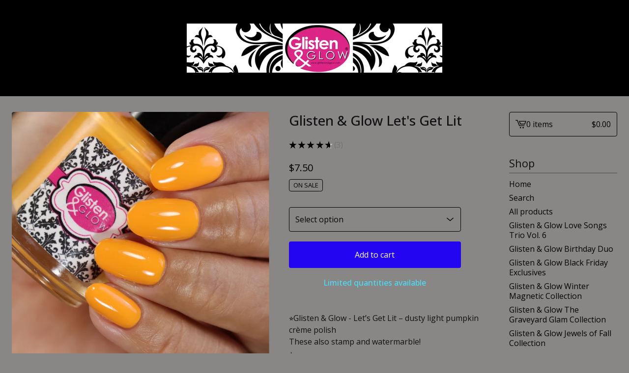

--- FILE ---
content_type: text/html; charset=utf-8
request_url: https://www.glistenandglow.com/product/glisten-glow-let-s-get-lit
body_size: 14487
content:









<!DOCTYPE html>
<html>
  <head>
    <title>Glisten & Glow Let's Get Lit | Glisten & Glow</title>
    <meta charset="utf-8">
    <meta name="viewport" content="width=device-width, initial-scale=1">
    <link href="/theme_stylesheets/240066342/1766842144/theme.css" media="screen" rel="stylesheet" type="text/css">
    <!-- Served from Big Cartel Storefront -->
<!-- Big Cartel generated meta tags -->
<meta name="generator" content="Big Cartel" />
<meta name="author" content="Glisten &amp; Glow" />
<meta name="description" content="⭐️Glisten &amp; Glow - Let’s Get Lit – dusty light pumpkin crème polish These also stamp and watermarble! ⭐️ Size: .50 oz ⭐️ These dry to a glossy..." />
<meta name="referrer" content="strict-origin-when-cross-origin" />
<meta name="product_id" content="101816305" />
<meta name="product_name" content="Glisten &amp; Glow Let&#39;s Get Lit" />
<meta name="product_permalink" content="glisten-glow-let-s-get-lit" />
<meta name="theme_name" content="Lunch Break" />
<meta name="theme_version" content="1.23.6" />
<meta property="og:type" content="product" />
<meta property="og:site_name" content="Glisten &amp; Glow" />
<meta property="og:title" content="Glisten &amp; Glow Let&#39;s Get Lit" />
<meta property="og:url" content="https://www.glistenandglow.com/product/glisten-glow-let-s-get-lit" />
<meta property="og:description" content="⭐️Glisten &amp; Glow - Let’s Get Lit – dusty light pumpkin crème polish These also stamp and watermarble! ⭐️ Size: .50 oz ⭐️ These dry to a glossy..." />
<meta property="og:image" content="https://assets.bigcartel.com/product_images/e735afe5-56e2-4642-83d9-a73c39ebf2f2/glisten-glow-let-s-get-lit.jpg?auto=format&amp;fit=max&amp;h=1200&..." />
<meta property="og:image:secure_url" content="https://assets.bigcartel.com/product_images/e735afe5-56e2-4642-83d9-a73c39ebf2f2/glisten-glow-let-s-get-lit.jpg?auto=format&amp;fit=max&amp;h=1200&..." />
<meta property="og:price:amount" content="7.50" />
<meta property="og:price:currency" content="USD" />
<meta property="og:availability" content="instock" />
<meta name="twitter:card" content="summary_large_image" />
<meta name="twitter:title" content="Glisten &amp; Glow Let&#39;s Get Lit" />
<meta name="twitter:description" content="⭐️Glisten &amp; Glow - Let’s Get Lit – dusty light pumpkin crème polish These also stamp and watermarble! ⭐️ Size: .50 oz ⭐️ These dry to a glossy..." />
<meta name="twitter:image" content="https://assets.bigcartel.com/product_images/e735afe5-56e2-4642-83d9-a73c39ebf2f2/glisten-glow-let-s-get-lit.jpg?auto=format&amp;fit=max&amp;h=1200&..." />
<!-- end of generated meta tags -->

<!-- Big Cartel generated link tags -->
<link rel="preconnect" href="https://fonts.googleapis.com" />
<link rel="preconnect" href="https://fonts.gstatic.com" crossorigin="true" />
<link rel="stylesheet" href="//fonts.googleapis.com/css?family=Open+Sans:300,400,500,700&amp;display=swap" type="text/css" title="Google Fonts" />
<link rel="canonical" href="https://www.glistenandglow.com/product/glisten-glow-let-s-get-lit" />
<link rel="alternate" href="https://www.glistenandglow.com/products.xml" type="application/rss+xml" title="Product Feed" />
<link rel="icon" href="/favicon.svg" type="image/svg+xml" />
<link rel="icon" href="/favicon.ico" type="image/x-icon" />
<link rel="apple-touch-icon" href="/apple-touch-icon.png" />
<!-- end of generated link tags -->

<!-- Big Cartel generated structured data -->
<script type="application/ld+json">
[{"@context":"https://schema.org","@type":"BreadcrumbList","itemListElement":[{"@type":"ListItem","position":1,"name":"Home","item":"https://www.glistenandglow.com/"},{"@type":"ListItem","position":2,"name":"Products","item":"https://www.glistenandglow.com/products"},{"@type":"ListItem","position":3,"name":"Last Call, Low Stock and ON SALE! ","item":"https://www.glistenandglow.com/category/last-call-low-stock-and-on-sale"},{"@type":"ListItem","position":4,"name":"Glisten \u0026 Glow Let's Get Lit","item":"https://www.glistenandglow.com/product/glisten-glow-let-s-get-lit"}]},{"@context":"https://schema.org","@type":"BreadcrumbList","itemListElement":[{"@type":"ListItem","position":1,"name":"Home","item":"https://www.glistenandglow.com/"},{"@type":"ListItem","position":2,"name":"Products","item":"https://www.glistenandglow.com/products"},{"@type":"ListItem","position":3,"name":"Color Family: Orange","item":"https://www.glistenandglow.com/category/color-family-orange"},{"@type":"ListItem","position":4,"name":"Glisten \u0026 Glow Let's Get Lit","item":"https://www.glistenandglow.com/product/glisten-glow-let-s-get-lit"}]},{"@context":"https://schema.org","@type":"BreadcrumbList","itemListElement":[{"@type":"ListItem","position":1,"name":"Home","item":"https://www.glistenandglow.com/"},{"@type":"ListItem","position":2,"name":"Products","item":"https://www.glistenandglow.com/products"},{"@type":"ListItem","position":3,"name":"Finish: Creme Polish","item":"https://www.glistenandglow.com/category/finish-creme-polish"},{"@type":"ListItem","position":4,"name":"Glisten \u0026 Glow Let's Get Lit","item":"https://www.glistenandglow.com/product/glisten-glow-let-s-get-lit"}]}]
</script>
<script type="application/ld+json">
{"@context":"https://schema.org/","@type":"Product","name":"Glisten \u0026 Glow Let's Get Lit","url":"https://www.glistenandglow.com/product/glisten-glow-let-s-get-lit","description":"⭐️Glisten \u0026amp;amp; Glow - Let’s Get Lit – dusty light pumpkin crème polish \n\nThese also stamp and watermarble!\n⭐️\nSize: .50 oz\n⭐️\nThese dry to a glossy finish and we love the way they look with our Glisten \u0026amp;amp; Glow Top Coat and Matte Top Coat also! \n⭐️ \n\n2-3 coats are recommended depending on nail length and visible nail line.\n\nThis Collection is Limited Edition only one batch is being made and it will not be restocked.\n\n\n","sku":"101816305","image":["https://assets.bigcartel.com/product_images/e735afe5-56e2-4642-83d9-a73c39ebf2f2/glisten-glow-let-s-get-lit.jpg?auto=format\u0026fit=max\u0026h=1200\u0026w=1200","https://assets.bigcartel.com/product_images/076920f8-a981-495e-aa8c-fff018975fc0/glisten-glow-let-s-get-lit.jpg?auto=format\u0026fit=max\u0026h=1200\u0026w=1200","https://assets.bigcartel.com/product_images/0a183aa1-277b-49af-86b4-d685c5a0c4cb/glisten-glow-let-s-get-lit.jpg?auto=format\u0026fit=max\u0026h=1200\u0026w=1200","https://assets.bigcartel.com/product_images/7380b3aa-2a37-4f19-8439-71f33d3e5498/glisten-glow-let-s-get-lit.jpg?auto=format\u0026fit=max\u0026h=1200\u0026w=1200","https://assets.bigcartel.com/product_images/a3eaee5e-1c38-4bea-a3d1-370cb3500e8a/glisten-glow-let-s-get-lit.jpg?auto=format\u0026fit=max\u0026h=1200\u0026w=1200"],"brand":{"@type":"Brand","name":"Glisten \u0026amp; Glow"},"offers":[{"@type":"Offer","name":"Glisten \u0026 Glow Let's Get Lit (Glisten \u0026 Glow - Let’s Get Lit – dusty light pumpkin crème polish )","url":"https://www.glistenandglow.com/product/glisten-glow-let-s-get-lit","sku":"403816687","price":"7.5","priceCurrency":"USD","priceValidUntil":"2027-01-20","availability":"https://schema.org/InStock","itemCondition":"NewCondition","additionalProperty":[{"@type":"PropertyValue","propertyID":"item_group_id","value":"101816305"}],"shippingDetails":[{"@type":"OfferShippingDetails","shippingDestination":{"@type":"DefinedRegion","addressCountry":"CA"},"shippingRate":{"@type":"MonetaryAmount","value":"13.5","currency":"USD"}},{"@type":"OfferShippingDetails","shippingDestination":{"@type":"DefinedRegion","addressCountry":"US"},"shippingRate":{"@type":"MonetaryAmount","value":"4.05","currency":"USD"}},{"@type":"OfferShippingDetails","shippingDestination":{"@type":"DefinedRegion","addressCountry":"PR"},"shippingRate":{"@type":"MonetaryAmount","value":"4.05","currency":"USD"}},{"@type":"OfferShippingDetails","shippingDestination":{"@type":"DefinedRegion","addressCountry":"AT"},"shippingRate":{"@type":"MonetaryAmount","value":"16.0","currency":"USD"}},{"@type":"OfferShippingDetails","shippingDestination":{"@type":"DefinedRegion","addressCountry":"AU"},"shippingRate":{"@type":"MonetaryAmount","value":"16.0","currency":"USD"}},{"@type":"OfferShippingDetails","shippingDestination":{"@type":"DefinedRegion","addressCountry":"BE"},"shippingRate":{"@type":"MonetaryAmount","value":"16.0","currency":"USD"}},{"@type":"OfferShippingDetails","shippingDestination":{"@type":"DefinedRegion","addressCountry":"BR"},"shippingRate":{"@type":"MonetaryAmount","value":"16.0","currency":"USD"}},{"@type":"OfferShippingDetails","shippingDestination":{"@type":"DefinedRegion","addressCountry":"CH"},"shippingRate":{"@type":"MonetaryAmount","value":"16.0","currency":"USD"}},{"@type":"OfferShippingDetails","shippingDestination":{"@type":"DefinedRegion","addressCountry":"CZ"},"shippingRate":{"@type":"MonetaryAmount","value":"16.0","currency":"USD"}},{"@type":"OfferShippingDetails","shippingDestination":{"@type":"DefinedRegion","addressCountry":"DE"},"shippingRate":{"@type":"MonetaryAmount","value":"16.0","currency":"USD"}},{"@type":"OfferShippingDetails","shippingDestination":{"@type":"DefinedRegion","addressCountry":"DK"},"shippingRate":{"@type":"MonetaryAmount","value":"16.0","currency":"USD"}},{"@type":"OfferShippingDetails","shippingDestination":{"@type":"DefinedRegion","addressCountry":"ES"},"shippingRate":{"@type":"MonetaryAmount","value":"16.0","currency":"USD"}},{"@type":"OfferShippingDetails","shippingDestination":{"@type":"DefinedRegion","addressCountry":"FI"},"shippingRate":{"@type":"MonetaryAmount","value":"16.0","currency":"USD"}},{"@type":"OfferShippingDetails","shippingDestination":{"@type":"DefinedRegion","addressCountry":"FR"},"shippingRate":{"@type":"MonetaryAmount","value":"16.0","currency":"USD"}},{"@type":"OfferShippingDetails","shippingDestination":{"@type":"DefinedRegion","addressCountry":"GB"},"shippingRate":{"@type":"MonetaryAmount","value":"16.0","currency":"USD"}},{"@type":"OfferShippingDetails","shippingDestination":{"@type":"DefinedRegion","addressCountry":"GR"},"shippingRate":{"@type":"MonetaryAmount","value":"16.0","currency":"USD"}},{"@type":"OfferShippingDetails","shippingDestination":{"@type":"DefinedRegion","addressCountry":"HU"},"shippingRate":{"@type":"MonetaryAmount","value":"16.0","currency":"USD"}},{"@type":"OfferShippingDetails","shippingDestination":{"@type":"DefinedRegion","addressCountry":"IE"},"shippingRate":{"@type":"MonetaryAmount","value":"16.0","currency":"USD"}},{"@type":"OfferShippingDetails","shippingDestination":{"@type":"DefinedRegion","addressCountry":"IL"},"shippingRate":{"@type":"MonetaryAmount","value":"16.0","currency":"USD"}},{"@type":"OfferShippingDetails","shippingDestination":{"@type":"DefinedRegion","addressCountry":"IN"},"shippingRate":{"@type":"MonetaryAmount","value":"16.0","currency":"USD"}},{"@type":"OfferShippingDetails","shippingDestination":{"@type":"DefinedRegion","addressCountry":"IT"},"shippingRate":{"@type":"MonetaryAmount","value":"16.0","currency":"USD"}},{"@type":"OfferShippingDetails","shippingDestination":{"@type":"DefinedRegion","addressCountry":"JP"},"shippingRate":{"@type":"MonetaryAmount","value":"16.0","currency":"USD"}},{"@type":"OfferShippingDetails","shippingDestination":{"@type":"DefinedRegion","addressCountry":"KR"},"shippingRate":{"@type":"MonetaryAmount","value":"16.0","currency":"USD"}},{"@type":"OfferShippingDetails","shippingDestination":{"@type":"DefinedRegion","addressCountry":"NL"},"shippingRate":{"@type":"MonetaryAmount","value":"16.0","currency":"USD"}},{"@type":"OfferShippingDetails","shippingDestination":{"@type":"DefinedRegion","addressCountry":"NO"},"shippingRate":{"@type":"MonetaryAmount","value":"16.0","currency":"USD"}},{"@type":"OfferShippingDetails","shippingDestination":{"@type":"DefinedRegion","addressCountry":"NZ"},"shippingRate":{"@type":"MonetaryAmount","value":"16.0","currency":"USD"}},{"@type":"OfferShippingDetails","shippingDestination":{"@type":"DefinedRegion","addressCountry":"PL"},"shippingRate":{"@type":"MonetaryAmount","value":"16.0","currency":"USD"}},{"@type":"OfferShippingDetails","shippingDestination":{"@type":"DefinedRegion","addressCountry":"PT"},"shippingRate":{"@type":"MonetaryAmount","value":"16.0","currency":"USD"}},{"@type":"OfferShippingDetails","shippingDestination":{"@type":"DefinedRegion","addressCountry":"RO"},"shippingRate":{"@type":"MonetaryAmount","value":"16.0","currency":"USD"}},{"@type":"OfferShippingDetails","shippingDestination":{"@type":"DefinedRegion","addressCountry":"SE"},"shippingRate":{"@type":"MonetaryAmount","value":"16.0","currency":"USD"}},{"@type":"OfferShippingDetails","shippingDestination":{"@type":"DefinedRegion","addressCountry":"SK"},"shippingRate":{"@type":"MonetaryAmount","value":"16.0","currency":"USD"}}]}]}
</script>

<!-- end of generated structured data -->

<script>
  window.bigcartel = window.bigcartel || {};
  window.bigcartel = {
    ...window.bigcartel,
    ...{"account":{"id":681779,"host":"www.glistenandglow.com","bc_host":"glistenandglow.bigcartel.com","currency":"USD","country":{"code":"US","name":"United States"}},"theme":{"name":"Lunch Break","version":"1.23.6","colors":{"button_background_color":"#2305EF","button_text_color":"#FFFFFF","button_hover_background_color":"#FFFFFF","background_color":"#898686","primary_text_color":"#111111","link_text_color":"#111111","link_hover_color":"#0C0E0F"}},"checkout":{"payments_enabled":true,"stripe_publishable_key":"pk_live_51JF7rQB0JrR2dWzW3nqdk7UmM4vcV5937majZdX5yRdEGlNpeXjPdZF81EMq4wquHk5nKl26lKqRL1Ay7TJZCvbk00wy0xMCEW","paypal_merchant_id":"E4HZZDYDL3PLW"},"product":{"id":101816305,"name":"Glisten \u0026 Glow Let's Get Lit","permalink":"glisten-glow-let-s-get-lit","position":149,"url":"/product/glisten-glow-let-s-get-lit","status":"active","created_at":"2023-09-05T22:40:46.000Z","has_password_protection":false,"images":[{"url":"https://assets.bigcartel.com/product_images/e735afe5-56e2-4642-83d9-a73c39ebf2f2/glisten-glow-let-s-get-lit.jpg?auto=format\u0026fit=max\u0026h=1000\u0026w=1000","width":2000,"height":2000},{"url":"https://assets.bigcartel.com/product_images/076920f8-a981-495e-aa8c-fff018975fc0/glisten-glow-let-s-get-lit.jpg?auto=format\u0026fit=max\u0026h=1000\u0026w=1000","width":1479,"height":1687},{"url":"https://assets.bigcartel.com/product_images/0a183aa1-277b-49af-86b4-d685c5a0c4cb/glisten-glow-let-s-get-lit.jpg?auto=format\u0026fit=max\u0026h=1000\u0026w=1000","width":1828,"height":1828},{"url":"https://assets.bigcartel.com/product_images/7380b3aa-2a37-4f19-8439-71f33d3e5498/glisten-glow-let-s-get-lit.jpg?auto=format\u0026fit=max\u0026h=1000\u0026w=1000","width":2048,"height":2048},{"url":"https://assets.bigcartel.com/product_images/a3eaee5e-1c38-4bea-a3d1-370cb3500e8a/glisten-glow-let-s-get-lit.jpg?auto=format\u0026fit=max\u0026h=1000\u0026w=1000","width":2410,"height":2401}],"price":7.5,"default_price":7.5,"tax":0.0,"on_sale":true,"description":"⭐️Glisten \u0026 Glow - Let’s Get Lit – dusty light pumpkin crème polish \r\n\r\nThese also stamp and watermarble!\r\n⭐️\r\nSize: .50 oz\r\n⭐️\r\nThese dry to a glossy finish and we love the way they look with our Glisten \u0026 Glow Top Coat and Matte Top Coat also! \r\n⭐️ \r\n\r\n2-3 coats are recommended depending on nail length and visible nail line.\r\n\r\nThis Collection is Limited Edition only one batch is being made and it will not be restocked.\r\n\r\n\r\n","has_option_groups":false,"options":[{"id":403816687,"name":"Glisten \u0026 Glow - Let’s Get Lit – dusty light pumpkin crème polish ","price":7.5,"sold_out":false,"has_custom_price":false,"option_group_values":[],"isLowInventory":true,"isAlmostSoldOut":false}],"artists":[],"categories":[{"id":1417129740,"name":"Last Call, Low Stock and ON SALE! ","permalink":"last-call-low-stock-and-on-sale","url":"/category/last-call-low-stock-and-on-sale"},{"id":13934785,"name":"Color Family: Orange","permalink":"color-family-orange","url":"/category/color-family-orange"},{"id":1418138983,"name":"Finish: Creme Polish","permalink":"finish-creme-polish","url":"/category/finish-creme-polish"}],"option_groups":[],"shipping":[{"amount_alone":13.5,"amount_with_others":1.75,"country":{"id":7,"name":"Canada","code":"CA"}},{"amount_alone":4.05,"amount_with_others":0.95,"country":{"id":185,"name":"Puerto Rico","code":"PR"}},{"amount_alone":4.05,"amount_with_others":0.95,"country":{"id":43,"name":"United States","code":"US"}},{"amount_alone":16.0,"amount_with_others":1.95}]},"page":{"type":"product"}}
  }
</script>
<script id="stripe-js" src="https://js.stripe.com/v3/" ></script>
<script async src="https://www.paypal.com/sdk/js?client-id=AbPSFDwkxJ_Pxau-Ek8nKIMWIanP8jhAdSXX5MbFoCq_VkpAHX7DZEbfTARicVRWOVUgeUt44lu7oHF-&merchant-id=E4HZZDYDL3PLW&currency=USD&components=messages,buttons" data-partner-attribution-id="BigCartel_SP_PPCP" data-namespace="PayPalSDK"></script>
<style type="text/css">.bc-product-video-embed { width: 100%; max-width: 640px; margin: 0 auto 1rem; } .bc-product-video-embed iframe { aspect-ratio: 16 / 9; width: 100%; border: 0; }</style>
<!-- Google Analytics Code -->
<script async src="https://www.googletagmanager.com/gtag/js?id=UA-37443036-1"></script>
<script>
  window.dataLayer = window.dataLayer || [];
  function gtag(){window.dataLayer.push(arguments);}
  gtag('js', new Date());

  gtag('config', 'UA-37443036-1', {
    'linker': {
      'domains': ['www.glistenandglow.com', 'glistenandglow.bigcartel.com', 'checkout.bigcartel.com']
    }
  });
</script>
<!-- End Google Analytics Code -->
<script>
  window.gtag('event', "view_item", {"currency":"USD","value":"7.5","items":[{"item_id":"403816687","item_name":"Glisten \u0026 Glow Let's Get Lit","item_variant":"Glisten \u0026 Glow - Let’s Get Lit – dusty light pumpkin crème polish ","price":"7.5","quantity":1,"item_category":"Last Call, Low Stock and ON SALE! ","item_category2":"Color Family: Orange","item_category3":"Finish: Creme Polish"}]});
</script>
<script>
function getProductInfo() {
  return new Promise((resolve, reject) => {
      var permalink = document.querySelector('meta[name="product_permalink"]').getAttribute('content');

      Product.find(permalink, function(product) {
          if (product) {
              resolve(product);
          } else {
              reject('Product not found');
          }
      });
  });
}

async function handleProductInfo() {
  try {
      var currentProduct = await getProductInfo();
      return currentProduct;
  } catch (error) {
      console.error(error);
  }
}
</script>
<script>
  
  function sendGoogleAddToCartEvent(id, productName, variantName, price, quantity) {
  window.gtag('event', 'add_to_cart', {
    currency: "USD",
    value: price*quantity,
    items: [
      {
        item_id: id,
        item_name: productName,
        item_variant: variantName,
        quantity: quantity,
        price: price
      }
    ]
  });
};

  
  

  document.addEventListener('DOMContentLoaded', function() {
    if (!window.addedCartEventListener) {
      var addToCartform = document.querySelector('form[action="/cart"]');
      if (addToCartform) {
        addToCartform.addEventListener('submit', function(e) {
          const productForm = e.target;
          const itemId = document.getElementsByName('cart[add][id]')[0]?.value;

          handleProductInfo().then(product => {
            const variant = product.options.find(option => option.id === parseInt(itemId));
            const itemPrice = parseFloat(variant?.price);
            const quantityInput = productForm.querySelector('input#quantity');
            const quantity = quantityInput ? parseInt(quantityInput.value, 10) : 1;

            let productFullName;
            let variantName;

            if (product.options.length > 1 || (product.options.length == 1 && variant.name != product.name)) {
              productFullName = `${product.name} (${variant.name})`;
              variantName = variant.name;
            } else {
              productFullName = product.name;
            }

            if (typeof sendMetaAddToCartEvent === 'function') {
              sendMetaAddToCartEvent(itemId, productFullName, itemPrice, quantity);
            }

            if (typeof sendGoogleAddToCartEvent === 'function') {
              sendGoogleAddToCartEvent(itemId, product.name, variantName, itemPrice, quantity);
            }

            if (typeof sendTiktokAddToCartEvent === 'function') {
              sendTiktokAddToCartEvent(itemId, productFullName, itemPrice, quantity);
            }

            if (typeof sendPinterestAddToCartEvent === 'function') {
              sendPinterestAddToCartEvent(itemId, productFullName, itemPrice, quantity);
            }
          }).catch(error => {
              console.error(error);
          });
        }, true);

        window.addedCartEventListener = true;
      }
    }
  });
</script>
<script type="text/javascript">
  var _bcaq = _bcaq || [];
  _bcaq.push(['_setUrl','stats1.bigcartel.com']);_bcaq.push(['_trackVisit','681779']);_bcaq.push(['_trackProduct','101816305','681779']);
  (function() {
    var bca = document.createElement('script'); bca.type = 'text/javascript'; bca.async = true;
    bca.src = '/stats.min.js';
    var s = document.getElementsByTagName('script')[0]; s.parentNode.insertBefore(bca, s);
  })();
</script>
<script src="/assets/currency-formatter-e6d2ec3fd19a4c813ec8b993b852eccecac4da727de1c7e1ecbf0a335278e93a.js"></script>
    <style type="text/css">.preload * { opacity: 0 } .transition-preload * { transition:none!important; }</style>
  
<style></style>
</head>
  <body id="product" class="product theme preload transition-preload" data-bc-page-type="product">
    
    <div class="mobile_nav">
      <button class="open_menu" aria-label="Open Menu" aria-expanded="false" aria-controls="sidebar-navigation">
        <div class="hamburger-container">
          <span></span>
          <span></span>
          <span></span>
          <span></span>
        </div>
      </button>
      <a href="/cart" class="mobile_cart">
        <svg aria-hidden="true" fill="currentColor" class="cart_icon" xmlns="http://www.w3.org/2000/svg" height="20" width="20" viewBox="0 0 22 17" enable-background="new 0 0 22 17"><path d="M4.3 0h-4.3l.5 1.4h2.8l4.2 10.9h10.5l.5-1.4h-10zM6.9 1.9l2.8 7.1h9.5l2.8-7.1h-15.1zm11.4 5.7h-7.6l-1.7-4.3h10.9l-1.6 4.3z"/><circle cx="10.2" cy="15.6" r="1.4"/><circle cx="15.6" cy="15.6" r="1.4"/></svg>
        <span class="sr-only">View cart - </span><span class="cart_title">0 items</span>/<span class="cart_numbers"><span data-currency-amount="0" data-currency-code="USD"><span class="currency_sign">$</span>0.00</span></span>
      </a>
  	</div>
    <header class="logo" data-bc-hook="header">
  		<div class="inner-wrapper">
        <a href="/" title="Glisten &amp; Glow" class="store_header logo">
          
            
            
            
            
            
            <img
              alt="Glisten & Glow Home"
              class="store-image"
              data-logo-height="100"
              srcset="https://assets.bigcartel.com/theme_images/62392884/B1951192-ABA5-4E91-8E03-6A0DA7E91808.jpeg?auto=format&fit=max&h=100&w=600 1x, https://assets.bigcartel.com/theme_images/62392884/B1951192-ABA5-4E91-8E03-6A0DA7E91808.jpeg?auto=format&fit=max&h=200&w=1200 2x"
              src="https://assets.bigcartel.com/theme_images/62392884/B1951192-ABA5-4E91-8E03-6A0DA7E91808.jpeg?auto=format&fit=max&h=100&w=600"
            >
          
        </a>
      </div>
    </header>
    <div class="wrap right-sidebar">
      
        <main class="content" id="main">
          
            

<div data-bc-hook="product-container">
  <section class="product_pricing">
    <h1>Glisten & Glow Let's Get Lit</h1>
    <div class="product_price_status">
      <span class="product_price with-spacing">
        
          <span data-currency-amount="7.5" data-currency-code="USD"><span class="currency_sign">$</span>7.50</span>

          
        
      </span>
      
          
            <span class="small_status product">On sale</span>
          
        
    </div>
    
      <div id="payment-processor-messaging">
        <div id="paypal-messaging-container" style="height: 0; overflow: hidden;">
          <div id="paypal-messaging-element"></div>
        </div>
        <div id="stripe-messaging-container" style="height: 0; overflow: hidden;">
          <div id="payment-method-messaging-element"></div>
        </div>
      </div>
    
  </section>
  <section class="product_images">
    <div class="product-images desktop-carousel mobile-show-thumbnails" data-total-images="5">
      
        <div class="splide product-carousel" role="group" aria-label="Glisten &amp; Glow Let&#39;s Get Lit images">
          <div class="splide__track">
            <div class="splide__list">
              
                
                
                
                <div class="splide__slide">
                  
                    <a aria-label="Open image 1 in image viewer" class="zoom-image-container gallery-link" href="https://assets.bigcartel.com/product_images/e735afe5-56e2-4642-83d9-a73c39ebf2f2/glisten-glow-let-s-get-lit.jpg?auto=format&fit=max&w=2000" data-pswp-width="4000.0" data-pswp-height="4000.0" >
                  
                    <img
                      alt="Image 1 of Glisten &amp; Glow Let&#39;s Get Lit"
                      class="product-image lazyload"
                      fetchpriority="high"
                      src="https://assets.bigcartel.com/product_images/e735afe5-56e2-4642-83d9-a73c39ebf2f2/glisten-glow-let-s-get-lit.jpg?auto=format&fit=max&w=200"
                      data-srcset="
                        https://assets.bigcartel.com/product_images/e735afe5-56e2-4642-83d9-a73c39ebf2f2/glisten-glow-let-s-get-lit.jpg?auto=format&fit=max&w=400 400w,
                        https://assets.bigcartel.com/product_images/e735afe5-56e2-4642-83d9-a73c39ebf2f2/glisten-glow-let-s-get-lit.jpg?auto=format&fit=max&w=700 700w,
                        https://assets.bigcartel.com/product_images/e735afe5-56e2-4642-83d9-a73c39ebf2f2/glisten-glow-let-s-get-lit.jpg?auto=format&fit=max&w=1000 1000w,
                        https://assets.bigcartel.com/product_images/e735afe5-56e2-4642-83d9-a73c39ebf2f2/glisten-glow-let-s-get-lit.jpg?auto=format&fit=max&w=1400 1400w,
                        https://assets.bigcartel.com/product_images/e735afe5-56e2-4642-83d9-a73c39ebf2f2/glisten-glow-let-s-get-lit.jpg?auto=format&fit=max&w=2000 2000w,
                      "
                      width="2000.0"
                      height="2000"
                      data-sizes="auto"
                    >
                  </a>
                </div>
              
                
                
                
                <div class="splide__slide">
                  
                    <a aria-label="Open image 2 in image viewer" class="zoom-image-container gallery-link" href="https://assets.bigcartel.com/product_images/076920f8-a981-495e-aa8c-fff018975fc0/glisten-glow-let-s-get-lit.jpg?auto=format&fit=max&w=2000" data-pswp-width="2958.0" data-pswp-height="3374.0" >
                  
                    <img
                      alt="Image 2 of Glisten &amp; Glow Let&#39;s Get Lit"
                      class="product-image lazyload"
                      loading="lazy"
                      src="https://assets.bigcartel.com/product_images/076920f8-a981-495e-aa8c-fff018975fc0/glisten-glow-let-s-get-lit.jpg?auto=format&fit=max&w=200"
                      data-srcset="
                        https://assets.bigcartel.com/product_images/076920f8-a981-495e-aa8c-fff018975fc0/glisten-glow-let-s-get-lit.jpg?auto=format&fit=max&w=400 400w,
                        https://assets.bigcartel.com/product_images/076920f8-a981-495e-aa8c-fff018975fc0/glisten-glow-let-s-get-lit.jpg?auto=format&fit=max&w=700 700w,
                        https://assets.bigcartel.com/product_images/076920f8-a981-495e-aa8c-fff018975fc0/glisten-glow-let-s-get-lit.jpg?auto=format&fit=max&w=1000 1000w,
                        https://assets.bigcartel.com/product_images/076920f8-a981-495e-aa8c-fff018975fc0/glisten-glow-let-s-get-lit.jpg?auto=format&fit=max&w=1400 1400w,
                        https://assets.bigcartel.com/product_images/076920f8-a981-495e-aa8c-fff018975fc0/glisten-glow-let-s-get-lit.jpg?auto=format&fit=max&w=2000 2000w,
                      "
                      width="1479.0"
                      height="1687"
                      data-sizes="auto"
                    >
                  </a>
                </div>
              
                
                
                
                <div class="splide__slide">
                  
                    <a aria-label="Open image 3 in image viewer" class="zoom-image-container gallery-link" href="https://assets.bigcartel.com/product_images/0a183aa1-277b-49af-86b4-d685c5a0c4cb/glisten-glow-let-s-get-lit.jpg?auto=format&fit=max&w=2000" data-pswp-width="3656.0" data-pswp-height="3656.0" >
                  
                    <img
                      alt="Image 3 of Glisten &amp; Glow Let&#39;s Get Lit"
                      class="product-image lazyload"
                      loading="lazy"
                      src="https://assets.bigcartel.com/product_images/0a183aa1-277b-49af-86b4-d685c5a0c4cb/glisten-glow-let-s-get-lit.jpg?auto=format&fit=max&w=200"
                      data-srcset="
                        https://assets.bigcartel.com/product_images/0a183aa1-277b-49af-86b4-d685c5a0c4cb/glisten-glow-let-s-get-lit.jpg?auto=format&fit=max&w=400 400w,
                        https://assets.bigcartel.com/product_images/0a183aa1-277b-49af-86b4-d685c5a0c4cb/glisten-glow-let-s-get-lit.jpg?auto=format&fit=max&w=700 700w,
                        https://assets.bigcartel.com/product_images/0a183aa1-277b-49af-86b4-d685c5a0c4cb/glisten-glow-let-s-get-lit.jpg?auto=format&fit=max&w=1000 1000w,
                        https://assets.bigcartel.com/product_images/0a183aa1-277b-49af-86b4-d685c5a0c4cb/glisten-glow-let-s-get-lit.jpg?auto=format&fit=max&w=1400 1400w,
                        https://assets.bigcartel.com/product_images/0a183aa1-277b-49af-86b4-d685c5a0c4cb/glisten-glow-let-s-get-lit.jpg?auto=format&fit=max&w=2000 2000w,
                      "
                      width="1828.0"
                      height="1828"
                      data-sizes="auto"
                    >
                  </a>
                </div>
              
                
                
                
                <div class="splide__slide">
                  
                    <a aria-label="Open image 4 in image viewer" class="zoom-image-container gallery-link" href="https://assets.bigcartel.com/product_images/7380b3aa-2a37-4f19-8439-71f33d3e5498/glisten-glow-let-s-get-lit.jpg?auto=format&fit=max&w=2000" data-pswp-width="4096.0" data-pswp-height="4096.0" >
                  
                    <img
                      alt="Image 4 of Glisten &amp; Glow Let&#39;s Get Lit"
                      class="product-image lazyload"
                      loading="lazy"
                      src="https://assets.bigcartel.com/product_images/7380b3aa-2a37-4f19-8439-71f33d3e5498/glisten-glow-let-s-get-lit.jpg?auto=format&fit=max&w=200"
                      data-srcset="
                        https://assets.bigcartel.com/product_images/7380b3aa-2a37-4f19-8439-71f33d3e5498/glisten-glow-let-s-get-lit.jpg?auto=format&fit=max&w=400 400w,
                        https://assets.bigcartel.com/product_images/7380b3aa-2a37-4f19-8439-71f33d3e5498/glisten-glow-let-s-get-lit.jpg?auto=format&fit=max&w=700 700w,
                        https://assets.bigcartel.com/product_images/7380b3aa-2a37-4f19-8439-71f33d3e5498/glisten-glow-let-s-get-lit.jpg?auto=format&fit=max&w=1000 1000w,
                        https://assets.bigcartel.com/product_images/7380b3aa-2a37-4f19-8439-71f33d3e5498/glisten-glow-let-s-get-lit.jpg?auto=format&fit=max&w=1400 1400w,
                        https://assets.bigcartel.com/product_images/7380b3aa-2a37-4f19-8439-71f33d3e5498/glisten-glow-let-s-get-lit.jpg?auto=format&fit=max&w=2000 2000w,
                      "
                      width="2048.0"
                      height="2048"
                      data-sizes="auto"
                    >
                  </a>
                </div>
              
                
                
                
                <div class="splide__slide">
                  
                    <a aria-label="Open image 5 in image viewer" class="zoom-image-container gallery-link" href="https://assets.bigcartel.com/product_images/a3eaee5e-1c38-4bea-a3d1-370cb3500e8a/glisten-glow-let-s-get-lit.jpg?auto=format&fit=max&w=2000" data-pswp-width="4820.0" data-pswp-height="4802.0" >
                  
                    <img
                      alt="Image 5 of Glisten &amp; Glow Let&#39;s Get Lit"
                      class="product-image lazyload"
                      loading="lazy"
                      src="https://assets.bigcartel.com/product_images/a3eaee5e-1c38-4bea-a3d1-370cb3500e8a/glisten-glow-let-s-get-lit.jpg?auto=format&fit=max&w=200"
                      data-srcset="
                        https://assets.bigcartel.com/product_images/a3eaee5e-1c38-4bea-a3d1-370cb3500e8a/glisten-glow-let-s-get-lit.jpg?auto=format&fit=max&w=400 400w,
                        https://assets.bigcartel.com/product_images/a3eaee5e-1c38-4bea-a3d1-370cb3500e8a/glisten-glow-let-s-get-lit.jpg?auto=format&fit=max&w=700 700w,
                        https://assets.bigcartel.com/product_images/a3eaee5e-1c38-4bea-a3d1-370cb3500e8a/glisten-glow-let-s-get-lit.jpg?auto=format&fit=max&w=1000 1000w,
                        https://assets.bigcartel.com/product_images/a3eaee5e-1c38-4bea-a3d1-370cb3500e8a/glisten-glow-let-s-get-lit.jpg?auto=format&fit=max&w=1400 1400w,
                        https://assets.bigcartel.com/product_images/a3eaee5e-1c38-4bea-a3d1-370cb3500e8a/glisten-glow-let-s-get-lit.jpg?auto=format&fit=max&w=2000 2000w,
                      "
                      width="2409.9999999999995"
                      height="2401"
                      data-sizes="auto"
                    >
                  </a>
                </div>
              
            </div>
          </div>
          
        </div>
        <div class="product-thumbnails-buttons-container">
          <button aria-label="Slide left" aria-controls="carousel-thumbnail" class="thumb-scroller thumb-scroller--left" disabled data-direction="left">
            <svg aria-hidden="true" viewBox="0 0 15 7.6" enable-background="new 0 0 15 7.6"><path d="M15 1.1l-7.5 6.5-7.5-6.3 1-1.2 6.5 5.5 6.5-5.6z"/></svg>
          </button>
          <ul class="product-thumbnails--list mobile-overflow" id="carousel-thumbnail">
            
              <li class="product-thumbnails--item">
                <button class="product-thumbnails--change-slide" type="button" tabindex="0" aria-label="View image 1 of 5">
                  <img
                    alt=""
                    class="lazyload"
                    src="https://assets.bigcartel.com/product_images/e735afe5-56e2-4642-83d9-a73c39ebf2f2/glisten-glow-let-s-get-lit.jpg?auto=format&fit=max&w=150"
                    data-srcset="
                      https://assets.bigcartel.com/product_images/e735afe5-56e2-4642-83d9-a73c39ebf2f2/glisten-glow-let-s-get-lit.jpg?auto=format&fit=max&w=250 250w,
                      https://assets.bigcartel.com/product_images/e735afe5-56e2-4642-83d9-a73c39ebf2f2/glisten-glow-let-s-get-lit.jpg?auto=format&fit=max&w=300 300w
                    "
                    data-sizes="auto"
                  >
                </button>
              </li>
            
              <li class="product-thumbnails--item">
                <button class="product-thumbnails--change-slide" type="button" tabindex="0" aria-label="View image 2 of 5">
                  <img
                    alt=""
                    class="lazyload"
                    src="https://assets.bigcartel.com/product_images/076920f8-a981-495e-aa8c-fff018975fc0/glisten-glow-let-s-get-lit.jpg?auto=format&fit=max&w=150"
                    data-srcset="
                      https://assets.bigcartel.com/product_images/076920f8-a981-495e-aa8c-fff018975fc0/glisten-glow-let-s-get-lit.jpg?auto=format&fit=max&w=250 250w,
                      https://assets.bigcartel.com/product_images/076920f8-a981-495e-aa8c-fff018975fc0/glisten-glow-let-s-get-lit.jpg?auto=format&fit=max&w=300 300w
                    "
                    data-sizes="auto"
                  >
                </button>
              </li>
            
              <li class="product-thumbnails--item">
                <button class="product-thumbnails--change-slide" type="button" tabindex="0" aria-label="View image 3 of 5">
                  <img
                    alt=""
                    class="lazyload"
                    src="https://assets.bigcartel.com/product_images/0a183aa1-277b-49af-86b4-d685c5a0c4cb/glisten-glow-let-s-get-lit.jpg?auto=format&fit=max&w=150"
                    data-srcset="
                      https://assets.bigcartel.com/product_images/0a183aa1-277b-49af-86b4-d685c5a0c4cb/glisten-glow-let-s-get-lit.jpg?auto=format&fit=max&w=250 250w,
                      https://assets.bigcartel.com/product_images/0a183aa1-277b-49af-86b4-d685c5a0c4cb/glisten-glow-let-s-get-lit.jpg?auto=format&fit=max&w=300 300w
                    "
                    data-sizes="auto"
                  >
                </button>
              </li>
            
              <li class="product-thumbnails--item">
                <button class="product-thumbnails--change-slide" type="button" tabindex="0" aria-label="View image 4 of 5">
                  <img
                    alt=""
                    class="lazyload"
                    src="https://assets.bigcartel.com/product_images/7380b3aa-2a37-4f19-8439-71f33d3e5498/glisten-glow-let-s-get-lit.jpg?auto=format&fit=max&w=150"
                    data-srcset="
                      https://assets.bigcartel.com/product_images/7380b3aa-2a37-4f19-8439-71f33d3e5498/glisten-glow-let-s-get-lit.jpg?auto=format&fit=max&w=250 250w,
                      https://assets.bigcartel.com/product_images/7380b3aa-2a37-4f19-8439-71f33d3e5498/glisten-glow-let-s-get-lit.jpg?auto=format&fit=max&w=300 300w
                    "
                    data-sizes="auto"
                  >
                </button>
              </li>
            
              <li class="product-thumbnails--item">
                <button class="product-thumbnails--change-slide" type="button" tabindex="0" aria-label="View image 5 of 5">
                  <img
                    alt=""
                    class="lazyload"
                    src="https://assets.bigcartel.com/product_images/a3eaee5e-1c38-4bea-a3d1-370cb3500e8a/glisten-glow-let-s-get-lit.jpg?auto=format&fit=max&w=150"
                    data-srcset="
                      https://assets.bigcartel.com/product_images/a3eaee5e-1c38-4bea-a3d1-370cb3500e8a/glisten-glow-let-s-get-lit.jpg?auto=format&fit=max&w=250 250w,
                      https://assets.bigcartel.com/product_images/a3eaee5e-1c38-4bea-a3d1-370cb3500e8a/glisten-glow-let-s-get-lit.jpg?auto=format&fit=max&w=300 300w
                    "
                    data-sizes="auto"
                  >
                </button>
              </li>
            
          </ul>
          <button aria-label="Slide right" aria-controls="carousel-thumbnail" class="thumb-scroller thumb-scroller--right" data-direction="right">
            <svg aria-hidden="true" viewBox="0 0 15 7.6" enable-background="new 0 0 15 7.6"><path d="M15 1.1l-7.5 6.5-7.5-6.3 1-1.2 6.5 5.5 6.5-5.6z"/></svg>
          </button>
        </div>
        <div class="mobile-buttons-indicator">
          <button aria-label="View previous image" class="change-slide change-slide--left previous-slide">
            <svg fill="currentColor" aria-hidden="true" viewBox="0 0 15 7.6" enable-background="new 0 0 15 7.6"><path d="M15 1.1l-7.5 6.5-7.5-6.3 1-1.2 6.5 5.5 6.5-5.6z"/></svg>
          </button>
          <div><span class="current-slide-number">1</span> of 5</div>
          <button aria-label="View next image" class="change-slide change-slide--right next-slide">
            <svg fill="currentColor" aria-hidden="true" viewBox="0 0 15 7.6" enable-background="new 0 0 15 7.6"><path d="M15 1.1l-7.5 6.5-7.5-6.3 1-1.2 6.5 5.5 6.5-5.6z"/></svg>
          </button>
        </div>
      
    </div>
  </section>
  <section class="product_details">
    
      <form id="add-to-cart-form" method="post" class="product-form show-sold-out" action="/cart" accept-charset="utf8">
        <input type="hidden" name="utf8" value='✓'>
        
          
            <div class="select">
              <select class="product_option_select" id="option" name="cart[add][id]" aria-label="Select option" required>
                <option value="" disabled="disabled" selected>Select option</option>
                
                  <option value="403816687" data-price="7.5">Glisten & Glow - Let’s Get Lit – dusty light pumpkin crème polish  </option>
                
              </select>
              <svg aria-hidden="true" xmlns="http://www.w3.org/2000/svg" viewBox="0 0 15 7.6" enable-background="new 0 0 15 7.6"><path d="M15 1.1l-7.5 6.5-7.5-6.3 1-1.2 6.5 5.5 6.5-5.6z"/></svg>
            </div>
          
        
        <button id="add-to-cart-button" class="button add-to-cart-button" type="submit" data-add-title="Add to cart" data-sold-title="Sold out">Add to cart</button>
        
        <div class="inventory-status-message" data-inventory-message></div>
        
      </form>
    
    <div class="product_description">
      
        <p>⭐️Glisten & Glow - Let’s Get Lit – dusty light pumpkin crème polish</p>
<p>These also stamp and watermarble!
<br />⭐️
<br />Size: .50 oz
<br />⭐️
<br />These dry to a glossy finish and we love the way they look with our Glisten & Glow Top Coat and Matte Top Coat also! 
<br />⭐️</p>
<p>2-3 coats are recommended depending on nail length and visible nail line.</p>
<p>This Collection is Limited Edition only one batch is being made and it will not be restocked.</p>
      
    </div>
  </section>
</div>

          
        </main>
      
      <aside class="sidebar-navigation" id="sidebar-navigation" aria-label="Main menu">
        <a href="/cart" class="side_cart">
          <span class="sr-only">View cart - </span>
          <svg aria-hidden="true" class="cart_icon" xmlns="http://www.w3.org/2000/svg" height="20" width="20" viewBox="0 0 22 17" enable-background="new 0 0 22 17"><path d="M4.3 0h-4.3l.5 1.4h2.8l4.2 10.9h10.5l.5-1.4h-10zM6.9 1.9l2.8 7.1h9.5l2.8-7.1h-15.1zm11.4 5.7h-7.6l-1.7-4.3h10.9l-1.6 4.3z"/><circle cx="10.2" cy="15.6" r="1.4"/><circle cx="15.6" cy="15.6" r="1.4"/></svg>
          <span class="cart_title">0 items</span>
          <span class="cart_numbers"><span data-currency-amount="0" data-currency-code="USD"><span class="currency_sign">$</span>0.00</span></span>
        </a>
        <nav>
          <div class="side_categories">
            <div class="nav_title">Shop</div>
            <ul>
              <li><a href="/">Home</a></li>
              
                <li>
                  <button class="button--open-search link" aria-haspopup="dialog" aria-controls="search-modal">
                    Search
                  </button>
                </li>
              
              
                <li><a href="/products">All products</a></li>
              
              
                
                  <li><a title="View Glisten &amp; Glow Love Songs Trio Vol. 6" href="/category/glisten-glow-love-songs-trio-vol-6">Glisten & Glow Love Songs Trio Vol. 6</a></li>
                
                  <li><a title="View Glisten &amp; Glow Birthday Duo" href="/category/glisten-glow-birthday-duo">Glisten & Glow Birthday Duo</a></li>
                
                  <li><a title="View Glisten &amp; Glow Black Friday Exclusives" href="/category/glisten-glow-black-friday-exclusives">Glisten & Glow Black Friday Exclusives</a></li>
                
                  <li><a title="View Glisten &amp; Glow Winter Magnetic Collection" href="/category/glisten-glow-winter-magnetic-collection">Glisten & Glow Winter Magnetic Collection</a></li>
                
                  <li><a title="View Glisten &amp; Glow The Graveyard Glam Collection" href="/category/glisten-glow-the-graveyard-glam-collection">Glisten & Glow The Graveyard Glam Collection</a></li>
                
                  <li><a title="View Glisten &amp; Glow Jewels of Fall Collection" href="/category/glisten-glow-jewels-of-fall-collection">Glisten & Glow Jewels of Fall Collection</a></li>
                
                  <li><a title="View Glisten &amp; Glow - The Hunting Wives Inspired Collection" href="/category/glisten-glow-the-hunting-wives-inspired-collection">Glisten & Glow - The Hunting Wives Inspired Collection</a></li>
                
                  <li><a title="View Glisten &amp; Glow PBE 2025 Exclusives - Overpours" href="/category/glisten-glow-pbe-2025-exclusives-overpours">Glisten & Glow PBE 2025 Exclusives - Overpours</a></li>
                
                  <li><a title="View Glisten  &amp; Glow The Flamingo Collection" href="/category/glisten-glow-the-flamingo-collection">Glisten  & Glow The Flamingo Collection</a></li>
                
                  <li><a title="View Glisten &amp; Glow Pool Party Collection" href="/category/glisten-glow-pool-party-collection">Glisten & Glow Pool Party Collection</a></li>
                
                  <li><a title="View Glisten &amp; Glow Sea Life Collection" href="/category/glisten-glow-sea-life-collection">Glisten & Glow Sea Life Collection</a></li>
                
                  <li><a title="View Various Facebook Group Customs" href="/category/various-facebook-group-customs">Various Facebook Group Customs</a></li>
                
                  <li><a title="View Lacquer2Lashes - La Tannya&#39;s Birthday Polishes" href="/category/lacquer2lashes-la-tannyas-birthday-polishes">Lacquer2Lashes - La Tannya's Birthday Polishes</a></li>
                
                  <li><a title="View Glisten &amp; Glow Animal Adventure Series" href="/category/glisten-glow-animal-adventure-series">Glisten & Glow Animal Adventure Series</a></li>
                
                  <li><a title="View Glisten &amp; Glow - 15 Year Anniversary Duo" href="/category/glisten-glow-15-year-anniversary-duo">Glisten & Glow - 15 Year Anniversary Duo</a></li>
                
                  <li><a title="View Glisten &amp; Glow Spring Cremes Quad" href="/category/glisten-glow-spring-cremes-quad">Glisten & Glow Spring Cremes Quad</a></li>
                
                  <li><a title="View Glisten &amp; Glow Meow &amp; Boop - Charity Polishes" href="/category/glisten-glow-meow-boop-charity-polishes">Glisten & Glow Meow & Boop - Charity Polishes</a></li>
                
                  <li><a title="View Glisten &amp; Glow - A Sea of Orange - Creme Connection" href="/category/glisten-glow-a-sea-of-orange-creme-connection">Glisten & Glow - A Sea of Orange - Creme Connection</a></li>
                
                  <li><a title="View Glisten &amp; Glow Love Songs Trio Vol. 5" href="/category/glisten-glow-love-songs-trio-vol-5">Glisten & Glow Love Songs Trio Vol. 5</a></li>
                
                  <li><a title="View Glisten &amp; Glow Turkey Time Trio" href="/category/glisten-glow-turkey-time-trio">Glisten & Glow Turkey Time Trio</a></li>
                
                  <li><a title="View Glisten &amp; Glow Here for the Boos Collection" href="/category/glisten-glow-here-for-the-boos-collection">Glisten & Glow Here for the Boos Collection</a></li>
                
                  <li><a title="View Glisten &amp; Glow Fall in Love with New England Collection" href="/category/glisten-glow-fall-in-love-with-new-england-collection">Glisten & Glow Fall in Love with New England Collection</a></li>
                
                  <li><a title="View IYKYK Collab  - Glisten &amp; Glow x Victorian Varnish" href="/category/iykyk-collab-glisten-glow-x-victorian-varnish">IYKYK Collab  - Glisten & Glow x Victorian Varnish</a></li>
                
                  <li><a title="View Glisten &amp; Glow DaVinci&#39;s Duo" href="/category/glisten-glow-davinci-s-duo">Glisten & Glow DaVinci's Duo</a></li>
                
                  <li><a title="View Glisten &amp; Glow -The Moonlight Collection" href="/category/glisten-glow-the-moonlight-collection">Glisten & Glow -The Moonlight Collection</a></li>
                
                  <li><a title="View Glisten &amp; Glow - The Caticorns Quad " href="/category/glisten-glow-the-caticorns-quad">Glisten & Glow - The Caticorns Quad </a></li>
                
                  <li><a title="View Glisten &amp; Glow Sweets &amp; Treats Collection " href="/category/glisten-glow-sweets-treats-collection">Glisten & Glow Sweets & Treats Collection </a></li>
                
                  <li><a title="View Glisten &amp; Glow Iridescent Bags" href="/category/glisten-glow-iridescent-bags">Glisten & Glow Iridescent Bags</a></li>
                
                  <li><a title="View Glisten &amp; Glow - The Zodiac Collection" href="/category/glisten-glow-the-zodiac-collection">Glisten & Glow - The Zodiac Collection</a></li>
                
                  <li><a title="View Glisten &amp; Glow 14 Year Anniversary Collection" href="/category/glisten-glow-14-year-anniversary-collection">Glisten & Glow 14 Year Anniversary Collection</a></li>
                
                  <li><a title="View Glisten &amp; Glow St. Patrick&#39;s Day Trio" href="/category/glisten-glow-st-patrick-s-day-trio">Glisten & Glow St. Patrick's Day Trio</a></li>
                
                  <li><a title="View Glisten &amp; Glow Ode to Tumblers Collection" href="/category/glisten-glow-ode-to-tumblers-collection">Glisten & Glow Ode to Tumblers Collection</a></li>
                
                  <li><a title="View Last Call, Low Stock and ON SALE! " href="/category/last-call-low-stock-and-on-sale">Last Call, Low Stock and ON SALE! </a></li>
                
                  <li><a title="View Glisten &amp; Glow Love Songs Trio Vol. 4" href="/category/glisten-glow-love-songs-trio-vol-4">Glisten & Glow Love Songs Trio Vol. 4</a></li>
                
                  <li><a title="View Glisten &amp; Glow The Cold Season Collection aka The Chilly Collection " href="/category/glisten-glow-the-cold-season-collection-aka-the-chilly-collection">Glisten & Glow The Cold Season Collection aka The Chilly Collection </a></li>
                
                  <li><a title="View Glisten &amp; Glow Birthday Toppers Duo" href="/category/glisten-glow-birthday-toppers-duo">Glisten & Glow Birthday Toppers Duo</a></li>
                
                  <li><a title="View Glisten &amp; Glow The Sea Monsters Collection" href="/category/glisten-glow-the-sea-monsters-collection">Glisten & Glow The Sea Monsters Collection</a></li>
                
                  <li><a title="View Glisten &amp; Glow Merchandise" href="/category/glisten-glow-merchandise">Glisten & Glow Merchandise</a></li>
                
                  <li><a title="View Glisten &amp; Glow Build Your Own 4 Piece Bundle with Bag" href="/category/glisten-glow-build-your-own-4-piece-bundle-with-bag">Glisten & Glow Build Your Own 4 Piece Bundle with Bag</a></li>
                
                  <li><a title="View Glisten &amp; Glow Build Your Own 3 Piece Bundle with Bag" href="/category/glisten-glow-build-your-own-3-piece-bundle-with-bag">Glisten & Glow Build Your Own 3 Piece Bundle with Bag</a></li>
                
                  <li><a title="View Polish Pickup Mystery Polishes/Overpours" href="/category/polish-pickup-mystery-polishes-overpours">Polish Pickup Mystery Polishes/Overpours</a></li>
                
                  <li><a title="View Glisten &amp; Glow Top Coat" href="/category/glisten-glow-top-coat">Glisten & Glow Top Coat</a></li>
                
                  <li><a title="View Glisten &amp; Glow Base Coat" href="/category/glisten-glow-base-coat">Glisten & Glow Base Coat</a></li>
                
                  <li><a title="View Glisten &amp; Glow Glitter Grabber" href="/category/glisten-glow-glitter-grabber">Glisten & Glow Glitter Grabber</a></li>
                
                  <li><a title="View Glisten &amp; Glow  Matte Top Coat" href="/category/glisten-glow-matte-top-coat">Glisten & Glow  Matte Top Coat</a></li>
                
                  <li><a title="View Glisten &amp; Glow Ridge Filling Base Coat" href="/category/glisten-glow-ridge-filling-base-coat">Glisten & Glow Ridge Filling Base Coat</a></li>
                
                  <li><a title="View Glisten &amp; Glow Nail Care Refills" href="/category/glisten-glow-nail-care-refills">Glisten & Glow Nail Care Refills</a></li>
                
                  <li><a title="View Glisten &amp; Glow Restore + Thin" href="/category/glisten-glow-restore-thin">Glisten & Glow Restore + Thin</a></li>
                
                  <li><a title="View Glisten &amp; Glow Dry + Prep" href="/category/glisten-glow-dry-prep">Glisten & Glow Dry + Prep</a></li>
                
                  <li><a title="View CTRL-ALT-DEL Latex Barrier" href="/category/ctrl-alt-del-latex-barrier">CTRL-ALT-DEL Latex Barrier</a></li>
                
                  <li><a title="View Cuticle Oil Pens &amp; Bottles" href="/category/cuticle-oil-pens-bottles">Cuticle Oil Pens & Bottles</a></li>
                
                  <li><a title="View Clear Watermarble" href="/category/clear-watermarble">Clear Watermarble</a></li>
                
                  <li><a title="View Cuticle Remover" href="/category/cuticle-remover">Cuticle Remover</a></li>
                
                  <li><a title="View Nail Care" href="/category/nail-care">Nail Care</a></li>
                
                  <li><a title="View Leo &amp; Co. Products" href="/category/leo-co-products">Leo & Co. Products</a></li>
                
                  <li><a title="View PPU Mystery Bag" href="/category/ppu-mystery-bag">PPU Mystery Bag</a></li>
                
                  <li><a title="View Color Family: Red" href="/category/color-family-red">Color Family: Red</a></li>
                
                  <li><a title="View Color Family: Orange" href="/category/color-family-orange">Color Family: Orange</a></li>
                
                  <li><a title="View Color Family: Yellow" href="/category/color-family-yellow">Color Family: Yellow</a></li>
                
                  <li><a title="View Color Family: Green" href="/category/color-family-green">Color Family: Green</a></li>
                
                  <li><a title="View Color Family: Blue" href="/category/color-family-blue">Color Family: Blue</a></li>
                
                  <li><a title="View Color Family: Purple" href="/category/color-family-purple">Color Family: Purple</a></li>
                
                  <li><a title="View Color Family: Pink" href="/category/color-family-pink">Color Family: Pink</a></li>
                
                  <li><a title="View Color Family: Black, White and Gray" href="/category/color-family-black-white-and-gray">Color Family: Black, White and Gray</a></li>
                
                  <li><a title="View Color Family: Silver, Gold, Copper, Rose Gold" href="/category/color-family-silver-gold-copper-rose-gold">Color Family: Silver, Gold, Copper, Rose Gold</a></li>
                
                  <li><a title="View Color Family: Brown/Tan" href="/category/color-family-brown-tan">Color Family: Brown/Tan</a></li>
                
                  <li><a title="View Glisten &amp; Glow Whipped Soap Sugar Scrub" href="/category/glisten-glow-whipped-soap-sugar-scrub">Glisten & Glow Whipped Soap Sugar Scrub</a></li>
                
                  <li><a title="View Hand + Nail Nutrition (lotion)" href="/category/hand-nail-nutrition-lotion">Hand + Nail Nutrition (lotion)</a></li>
                
                  <li><a title="View Premium Nail Polish Brushes /Replacement Brushes and Caps" href="/category/premium-nail-polish-brushes-replacement-brushes-and-caps">Premium Nail Polish Brushes /Replacement Brushes and Caps</a></li>
                
                  <li><a title="View Glisten &amp; Glow Coloring Book" href="/category/glisten-glow-coloring-book">Glisten & Glow Coloring Book</a></li>
                
                  <li><a title="View Finish: Creme Polish" href="/category/finish-creme-polish">Finish: Creme Polish</a></li>
                
                  <li><a title="View Finish: Crellie Polish" href="/category/finish-crellie-polish">Finish: Crellie Polish</a></li>
                
                  <li><a title="View Finish: Glitter Polish" href="/category/finish-glitter-polish">Finish: Glitter Polish</a></li>
                
                  <li><a title="View Finish: Holographic Flakies" href="/category/finish-holographic-flakies">Finish: Holographic Flakies</a></li>
                
                  <li><a title="View Finish: Holographic Polish" href="/category/finish-holographic-polish">Finish: Holographic Polish</a></li>
                
                  <li><a title="View Finish- Iridescent Flakies Polish" href="/category/finish-iridescent-flakies-polish">Finish- Iridescent Flakies Polish</a></li>
                
                  <li><a title="View Finish: Jellie Polish" href="/category/finish-jellie-polish">Finish: Jellie Polish</a></li>
                
                  <li><a title="View Finish: Magnetic Polish" href="/category/finish-magnetic-polish">Finish: Magnetic Polish</a></li>
                
                  <li><a title="View Finish: Metallic Flakes Polish" href="/category/finish-metallic-flakes-polish">Finish: Metallic Flakes Polish</a></li>
                
                  <li><a title="View Finish: Multi Chrome Polish" href="/category/finish-multi-chrome-polish">Finish: Multi Chrome Polish</a></li>
                
                  <li><a title="View Finish: Neon Polish (Blacklight Reactive)" href="/category/finish-neon-polish-blacklight-reactive">Finish: Neon Polish (Blacklight Reactive)</a></li>
                
                  <li><a title="View Finish: Reflective Glitter Polish" href="/category/finish-reflective-glitter-polish">Finish: Reflective Glitter Polish</a></li>
                
                  <li><a title="View Finish: UCC Flakes (color shifting)" href="/category/finish-ucc-flakes-color-shifting">Finish: UCC Flakes (color shifting)</a></li>
                
                  <li><a title="View Finish: Shimmer Polish" href="/category/finish-shimmer-polish">Finish: Shimmer Polish</a></li>
                
                  <li><a title="View Nail Art Tools/Brushes/Dotting Tools" href="/category/nail-art-tools-brushes-dotting-tools">Nail Art Tools/Brushes/Dotting Tools</a></li>
                
                  <li><a title="View Glisten &amp; Glow Cuticle Pusher" href="/category/glisten-glow-cuticle-pusher">Glisten & Glow Cuticle Pusher</a></li>
                
              
            </ul>
          </div>
          
          
          
            
              
                <div class="side_pages">
                  <div class="nav_title">Top-selling</div>
                  <ul>
                    
                      <li><a title="View  Premium Rounded Tip Flat Nail Polish Brush/Replacement Brushes and Caps" href="/product/premium-rounded-tip-flat-nail-polish-brush"> Premium Rounded Tip Flat Nail Polish Brush/Replacement Brushes and Caps</a></li>
                    
                      <li><a title="View Glisten &amp; Glow Top Coat (clear, shiny and fast drying)" href="/product/glisten-glow-top-coat">Glisten & Glow Top Coat (clear, shiny and fast drying)</a></li>
                    
                      <li><a title="View Cuticle Oil Pen (Twist with Brush Tip Applicator)" href="/product/cuticle-oil-pen-click-pen-with-brush-tip-applicator">Cuticle Oil Pen (Twist with Brush Tip Applicator)</a></li>
                    
                      <li><a title="View Glisten &amp; Glow - Restore + Thin" href="/product/glisten-glow-restore-thin">Glisten & Glow - Restore + Thin</a></li>
                    
                      <li><a title="View Glisten &amp; Glow Top Coat (2 oz. Refill +.50 oz)  (clear, shiny and fast drying)" href="/product/glisten-glow-top-coat-2-oz-refill-50-oz-clear-shiny-and-fast-drying">Glisten & Glow Top Coat (2 oz. Refill +.50 oz)  (clear, shiny and fast drying)</a></li>
                    
                  </ul>
                </div>
              
            
          

          
          

          
            <div class="side_pages">
              <div class="nav_title">More</div>
              <ul>
                
                  
                    <li><a title="View FAQ&#39;s &amp; Other Info!" href="/processing-shipping-policy">FAQ's & Other Info!</a></li>
                  
                    <li><a title="View Fragrance Descriptions for Cuticle Oil/Cuticle Remover (if available)" href="/fragrance-descriptions-for-cuticle-oil-cuticle-remover-if-available">Fragrance Descriptions for Cuticle Oil/Cuticle Remover (if available)</a></li>
                  
                    <li><a title="View Sales, Current Deals, Promos &amp; Codes!" href="/sales-current-deals-promos-codes">Sales, Current Deals, Promos & Codes!</a></li>
                  
                    <li><a title="View Nail Tech Tricks and Tips" href="/nail-tech-tricks-and-tips">Nail Tech Tricks and Tips</a></li>
                  
                
                
                
                  <li><a href="/contact">Contact</a></li>
                
                
                  <li><a href="http://www.glistenandglow.com">Back to site</a></li>
                
                
              </ul>
            </div>
          

          
        </nav>
      </aside>
      

    
      
      
      
      
        <aside class="related-products-container" data-num-products="" role="complementary" aria-label="You might also like">
          <div class="related-products-header">
            <h2 class="related-products-title">You might also like</h2>
          </div>
          <div class="product-list-container">
            <div class="related-product-list product-list">
              
                
                
                
                
                
                
                
                
                <div class="product-list-thumb product">
                  <a class="product-list-link" href="/product/ppu-mystery-bag-1-polish" title="PPU Mystery Polish">
                    <div class="product-list-image-container product-list-image-container-cover">
                      <img
                        alt=""
                        class="blur-up product-list-image lazyload grid-cover"
                        src="https://assets.bigcartel.com/product_images/ed5aff71-9b7e-4968-954f-bf98f3ad087a/ppu-mystery-bag-1-polish.png?auto=format&fit=max&w=20"
                        data-aspectratio="1.0"
                        data-srcset="
                          https://assets.bigcartel.com/product_images/ed5aff71-9b7e-4968-954f-bf98f3ad087a/ppu-mystery-bag-1-polish.png?auto=format&fit=max&w=240 240w,
                          https://assets.bigcartel.com/product_images/ed5aff71-9b7e-4968-954f-bf98f3ad087a/ppu-mystery-bag-1-polish.png?auto=format&fit=max&w=320 320w,
                          https://assets.bigcartel.com/product_images/ed5aff71-9b7e-4968-954f-bf98f3ad087a/ppu-mystery-bag-1-polish.png?auto=format&fit=max&w=400 400w,
                          https://assets.bigcartel.com/product_images/ed5aff71-9b7e-4968-954f-bf98f3ad087a/ppu-mystery-bag-1-polish.png?auto=format&fit=max&w=540 540w,
                          https://assets.bigcartel.com/product_images/ed5aff71-9b7e-4968-954f-bf98f3ad087a/ppu-mystery-bag-1-polish.png?auto=format&fit=max&w=600 600w,
                          https://assets.bigcartel.com/product_images/ed5aff71-9b7e-4968-954f-bf98f3ad087a/ppu-mystery-bag-1-polish.png?auto=format&fit=max&w=800 800w,
                          https://assets.bigcartel.com/product_images/ed5aff71-9b7e-4968-954f-bf98f3ad087a/ppu-mystery-bag-1-polish.png?auto=format&fit=max&w=960 960w
                        "
                        data-sizes="auto"
                      >
                    </div>
                    <div class="product-list-thumb-info">
                      <div class="product-list-thumb-name">PPU Mystery Polish</div>
                      <div class="product-list-thumb-price">
                        
                        
                        
                        

                        
                            <span class="currency_sign">$</span>7.50 - <span class="currency_sign">$</span>13.50

                            
                        
                      </div>
                      
                        
                          <div class="product-list-thumb-options-description">
                            37 Options
                          </div>
                        
                      
                        
                      
                        <div class="product-list-thumb-status status-primary">On sale</div>
                      
                    </div>
                  </a>
                </div>
              
                
                
                
                
                
                
                
                
                <div class="product-list-thumb product">
                  <a class="product-list-link" href="/product/glisten-glow-spices-sweaters" title="Glisten &amp; Glow Spices &amp; Sweaters">
                    <div class="product-list-image-container product-list-image-container-cover">
                      <img
                        alt=""
                        class="blur-up product-list-image lazyload grid-cover"
                        src="https://assets.bigcartel.com/product_images/7da09fd1-9aa5-441d-9203-e872d4394293/glisten-glow-spices-sweaters.jpg?auto=format&fit=max&w=20"
                        data-aspectratio="0.9996212121212121"
                        data-srcset="
                          https://assets.bigcartel.com/product_images/7da09fd1-9aa5-441d-9203-e872d4394293/glisten-glow-spices-sweaters.jpg?auto=format&fit=max&w=240 240w,
                          https://assets.bigcartel.com/product_images/7da09fd1-9aa5-441d-9203-e872d4394293/glisten-glow-spices-sweaters.jpg?auto=format&fit=max&w=320 320w,
                          https://assets.bigcartel.com/product_images/7da09fd1-9aa5-441d-9203-e872d4394293/glisten-glow-spices-sweaters.jpg?auto=format&fit=max&w=400 400w,
                          https://assets.bigcartel.com/product_images/7da09fd1-9aa5-441d-9203-e872d4394293/glisten-glow-spices-sweaters.jpg?auto=format&fit=max&w=540 540w,
                          https://assets.bigcartel.com/product_images/7da09fd1-9aa5-441d-9203-e872d4394293/glisten-glow-spices-sweaters.jpg?auto=format&fit=max&w=600 600w,
                          https://assets.bigcartel.com/product_images/7da09fd1-9aa5-441d-9203-e872d4394293/glisten-glow-spices-sweaters.jpg?auto=format&fit=max&w=800 800w,
                          https://assets.bigcartel.com/product_images/7da09fd1-9aa5-441d-9203-e872d4394293/glisten-glow-spices-sweaters.jpg?auto=format&fit=max&w=960 960w
                        "
                        data-sizes="auto"
                      >
                    </div>
                    <div class="product-list-thumb-info">
                      <div class="product-list-thumb-name">Glisten & Glow Spices & Sweaters</div>
                      <div class="product-list-thumb-price">
                        
                        
                        
                        

                        
                            <span data-currency-amount="9.5" data-currency-code="USD"><span class="currency_sign">$</span>9.50</span>

                            
                        
                      </div>
                      
                        
                      
                        
                      
                        <div class="product-list-thumb-status status-primary">On sale</div>
                      
                    </div>
                  </a>
                </div>
              
                
                
                
                
                
                
                
                
                <div class="product-list-thumb product">
                  <a class="product-list-link" href="/product/glisten-glow-sunrise-sailfest" title="Glisten &amp; Glow Sunrise Sailfest">
                    <div class="product-list-image-container product-list-image-container-cover">
                      <img
                        alt=""
                        class="blur-up product-list-image lazyload grid-cover"
                        src="https://assets.bigcartel.com/product_images/977c76f5-a1bf-421a-a9a4-9701c754e56d/glisten-glow-sunrise-sailfest.jpg?auto=format&fit=max&w=20"
                        data-aspectratio="1.0"
                        data-srcset="
                          https://assets.bigcartel.com/product_images/977c76f5-a1bf-421a-a9a4-9701c754e56d/glisten-glow-sunrise-sailfest.jpg?auto=format&fit=max&w=240 240w,
                          https://assets.bigcartel.com/product_images/977c76f5-a1bf-421a-a9a4-9701c754e56d/glisten-glow-sunrise-sailfest.jpg?auto=format&fit=max&w=320 320w,
                          https://assets.bigcartel.com/product_images/977c76f5-a1bf-421a-a9a4-9701c754e56d/glisten-glow-sunrise-sailfest.jpg?auto=format&fit=max&w=400 400w,
                          https://assets.bigcartel.com/product_images/977c76f5-a1bf-421a-a9a4-9701c754e56d/glisten-glow-sunrise-sailfest.jpg?auto=format&fit=max&w=540 540w,
                          https://assets.bigcartel.com/product_images/977c76f5-a1bf-421a-a9a4-9701c754e56d/glisten-glow-sunrise-sailfest.jpg?auto=format&fit=max&w=600 600w,
                          https://assets.bigcartel.com/product_images/977c76f5-a1bf-421a-a9a4-9701c754e56d/glisten-glow-sunrise-sailfest.jpg?auto=format&fit=max&w=800 800w,
                          https://assets.bigcartel.com/product_images/977c76f5-a1bf-421a-a9a4-9701c754e56d/glisten-glow-sunrise-sailfest.jpg?auto=format&fit=max&w=960 960w
                        "
                        data-sizes="auto"
                      >
                    </div>
                    <div class="product-list-thumb-info">
                      <div class="product-list-thumb-name">Glisten & Glow Sunrise Sailfest</div>
                      <div class="product-list-thumb-price">
                        
                        
                        
                        

                        
                            <span data-currency-amount="9.5" data-currency-code="USD"><span class="currency_sign">$</span>9.50</span>

                            
                        
                      </div>
                      
                        
                      
                        
                      
                        <div class="product-list-thumb-status status-primary">On sale</div>
                      
                    </div>
                  </a>
                </div>
              
                
                
                
                
                
                
                
                
                <div class="product-list-thumb product">
                  <a class="product-list-link" href="/product/glisten-glow-14" title="Glisten &amp; Glow #14">
                    <div class="product-list-image-container product-list-image-container-cover">
                      <img
                        alt=""
                        class="blur-up product-list-image lazyload grid-cover"
                        src="https://assets.bigcartel.com/product_images/03ae1497-ddc8-42dd-9864-2ba521d9c2ec/glisten-glow-14.jpg?auto=format&fit=max&w=20"
                        data-aspectratio="1.0"
                        data-srcset="
                          https://assets.bigcartel.com/product_images/03ae1497-ddc8-42dd-9864-2ba521d9c2ec/glisten-glow-14.jpg?auto=format&fit=max&w=240 240w,
                          https://assets.bigcartel.com/product_images/03ae1497-ddc8-42dd-9864-2ba521d9c2ec/glisten-glow-14.jpg?auto=format&fit=max&w=320 320w,
                          https://assets.bigcartel.com/product_images/03ae1497-ddc8-42dd-9864-2ba521d9c2ec/glisten-glow-14.jpg?auto=format&fit=max&w=400 400w,
                          https://assets.bigcartel.com/product_images/03ae1497-ddc8-42dd-9864-2ba521d9c2ec/glisten-glow-14.jpg?auto=format&fit=max&w=540 540w,
                          https://assets.bigcartel.com/product_images/03ae1497-ddc8-42dd-9864-2ba521d9c2ec/glisten-glow-14.jpg?auto=format&fit=max&w=600 600w,
                          https://assets.bigcartel.com/product_images/03ae1497-ddc8-42dd-9864-2ba521d9c2ec/glisten-glow-14.jpg?auto=format&fit=max&w=800 800w,
                          https://assets.bigcartel.com/product_images/03ae1497-ddc8-42dd-9864-2ba521d9c2ec/glisten-glow-14.jpg?auto=format&fit=max&w=960 960w
                        "
                        data-sizes="auto"
                      >
                    </div>
                    <div class="product-list-thumb-info">
                      <div class="product-list-thumb-name">Glisten & Glow #14</div>
                      <div class="product-list-thumb-price">
                        
                        
                        
                        

                        
                            <span data-currency-amount="10.0" data-currency-code="USD"><span class="currency_sign">$</span>10.00</span>

                            
                        
                      </div>
                      
                        
                      
                        
                      
                        <div class="product-list-thumb-status status-primary">On sale</div>
                      
                    </div>
                  </a>
                </div>
              
                
                
                
                
                
                
                
                
                <div class="product-list-thumb product">
                  <a class="product-list-link" href="/product/glisten-glow-chillin-with-my-snowmies-overpours" title="Glisten &amp; Glow Chillin&#39; with my Snowmies Overpours">
                    <div class="product-list-image-container product-list-image-container-cover">
                      <img
                        alt=""
                        class="blur-up product-list-image lazyload grid-cover"
                        src="https://assets.bigcartel.com/product_images/2af0f724-c897-4dee-a56c-c98327e4fcdf/glisten-glow-chillin-with-my-snowmies-overpours.jpg?auto=format&fit=max&w=20"
                        data-aspectratio="1.0"
                        data-srcset="
                          https://assets.bigcartel.com/product_images/2af0f724-c897-4dee-a56c-c98327e4fcdf/glisten-glow-chillin-with-my-snowmies-overpours.jpg?auto=format&fit=max&w=240 240w,
                          https://assets.bigcartel.com/product_images/2af0f724-c897-4dee-a56c-c98327e4fcdf/glisten-glow-chillin-with-my-snowmies-overpours.jpg?auto=format&fit=max&w=320 320w,
                          https://assets.bigcartel.com/product_images/2af0f724-c897-4dee-a56c-c98327e4fcdf/glisten-glow-chillin-with-my-snowmies-overpours.jpg?auto=format&fit=max&w=400 400w,
                          https://assets.bigcartel.com/product_images/2af0f724-c897-4dee-a56c-c98327e4fcdf/glisten-glow-chillin-with-my-snowmies-overpours.jpg?auto=format&fit=max&w=540 540w,
                          https://assets.bigcartel.com/product_images/2af0f724-c897-4dee-a56c-c98327e4fcdf/glisten-glow-chillin-with-my-snowmies-overpours.jpg?auto=format&fit=max&w=600 600w,
                          https://assets.bigcartel.com/product_images/2af0f724-c897-4dee-a56c-c98327e4fcdf/glisten-glow-chillin-with-my-snowmies-overpours.jpg?auto=format&fit=max&w=800 800w,
                          https://assets.bigcartel.com/product_images/2af0f724-c897-4dee-a56c-c98327e4fcdf/glisten-glow-chillin-with-my-snowmies-overpours.jpg?auto=format&fit=max&w=960 960w
                        "
                        data-sizes="auto"
                      >
                    </div>
                    <div class="product-list-thumb-info">
                      <div class="product-list-thumb-name">Glisten & Glow Chillin' with my Snowmies Overpours</div>
                      <div class="product-list-thumb-price">
                        
                        
                        
                        

                        
                            <span class="currency_sign">$</span>5.00 - <span class="currency_sign">$</span>9.50

                            
                        
                      </div>
                      
                        
                          <div class="product-list-thumb-options-description">
                            2 Options
                          </div>
                        
                      
                        
                      
                        <div class="product-list-thumb-status status-primary">On sale</div>
                      
                    </div>
                  </a>
                </div>
              
                
                
                
                
                
                
                
                
                <div class="product-list-thumb product">
                  <a class="product-list-link" href="/product/glisten-glow-welcome-to-the-teens" title="Glisten &amp; Glow Established in 2010">
                    <div class="product-list-image-container product-list-image-container-cover">
                      <img
                        alt=""
                        class="blur-up product-list-image lazyload grid-cover"
                        src="https://assets.bigcartel.com/product_images/d7148476-8d8b-4904-890d-2431fda52530/glisten-glow-welcome-to-the-teens.jpg?auto=format&fit=max&w=20"
                        data-aspectratio="1.0"
                        data-srcset="
                          https://assets.bigcartel.com/product_images/d7148476-8d8b-4904-890d-2431fda52530/glisten-glow-welcome-to-the-teens.jpg?auto=format&fit=max&w=240 240w,
                          https://assets.bigcartel.com/product_images/d7148476-8d8b-4904-890d-2431fda52530/glisten-glow-welcome-to-the-teens.jpg?auto=format&fit=max&w=320 320w,
                          https://assets.bigcartel.com/product_images/d7148476-8d8b-4904-890d-2431fda52530/glisten-glow-welcome-to-the-teens.jpg?auto=format&fit=max&w=400 400w,
                          https://assets.bigcartel.com/product_images/d7148476-8d8b-4904-890d-2431fda52530/glisten-glow-welcome-to-the-teens.jpg?auto=format&fit=max&w=540 540w,
                          https://assets.bigcartel.com/product_images/d7148476-8d8b-4904-890d-2431fda52530/glisten-glow-welcome-to-the-teens.jpg?auto=format&fit=max&w=600 600w,
                          https://assets.bigcartel.com/product_images/d7148476-8d8b-4904-890d-2431fda52530/glisten-glow-welcome-to-the-teens.jpg?auto=format&fit=max&w=800 800w,
                          https://assets.bigcartel.com/product_images/d7148476-8d8b-4904-890d-2431fda52530/glisten-glow-welcome-to-the-teens.jpg?auto=format&fit=max&w=960 960w
                        "
                        data-sizes="auto"
                      >
                    </div>
                    <div class="product-list-thumb-info">
                      <div class="product-list-thumb-name">Glisten & Glow Established in 2010</div>
                      <div class="product-list-thumb-price">
                        
                        
                        
                        

                        
                            <span data-currency-amount="10.0" data-currency-code="USD"><span class="currency_sign">$</span>10.00</span>

                            
                        
                      </div>
                      
                        
                      
                        
                      
                        <div class="product-list-thumb-status status-primary">On sale</div>
                      
                    </div>
                  </a>
                </div>
              
            </div>
          </div>
        </aside>
      
    
    
    </div>
    <footer role="contentinfo" data-bc-hook="footer">
      <div class="inner-wrapper">
        

        
          
            <nav aria-label="Social links">
              <ul class="social_icons">
                
                  <li><a href="http://instagram.com/glistenandglow1" title="Instagram"><svg class="instagram-icon" height="36" width="36" aria-hidden="true" focusable="false" role="img" xmlns="http://www.w3.org/2000/svg" viewBox="0 0 512 512"><path fill="currentColor" d="M256 45.39c67.27 0 75.23.26 101.8 1.47 24.56 1.12 37.9 5.22 46.78 8.67a78 78 0 0129 18.85 78 78 0 0118.85 29c3.45 8.88 7.55 22.22 8.67 46.78 1.21 26.57 1.47 34.53 1.47 101.8s-.26 75.23-1.47 101.8c-1.12 24.56-5.22 37.9-8.67 46.78a83.51 83.51 0 01-47.81 47.81c-8.88 3.45-22.22 7.55-46.78 8.67-26.56 1.21-34.53 1.47-101.8 1.47s-75.24-.26-101.8-1.47c-24.56-1.12-37.9-5.22-46.78-8.67a78 78 0 01-29-18.85 78 78 0 01-18.85-29c-3.45-8.88-7.55-22.22-8.67-46.78-1.21-26.57-1.47-34.53-1.47-101.8s.26-75.23 1.47-101.8c1.12-24.56 5.22-37.9 8.67-46.78a78 78 0 0118.85-29 78 78 0 0129-18.85c8.88-3.45 22.22-7.55 46.78-8.67 26.57-1.21 34.53-1.47 101.8-1.47m0-45.39c-68.42 0-77 .29-103.87 1.52S102.92 7 86.92 13.22a123.68 123.68 0 00-44.64 29.06 123.68 123.68 0 00-29.06 44.64c-6.22 16-10.48 34.34-11.7 61.15S0 183.5 0 256s.29 77 1.52 103.87 5.48 45.13 11.7 61.13a123.68 123.68 0 0029.06 44.62 123.52 123.52 0 0044.64 29.07c16 6.23 34.34 10.49 61.15 11.71s35.45 1.52 103.87 1.52 77-.29 103.87-1.52 45.11-5.48 61.11-11.71a128.74 128.74 0 0073.69-73.69c6.23-16 10.49-34.34 11.71-61.15s1.52-35.45 1.52-103.87-.29-77-1.52-103.87-5.48-45.11-11.71-61.11a123.52 123.52 0 00-29.05-44.62 123.68 123.68 0 00-44.64-29.08c-16-6.22-34.34-10.48-61.15-11.7S320.34 0 251.92 0z"/><path fill="currentColor" d="M251.92 122.56a129.36 129.36 0 10129.36 129.36 129.35 129.35 0 00-129.36-129.36zm0 213.36a84 84 0 1184-84 84 84 0 01-84 84z"/><circle fill="currentColor" cx="386.4" cy="117.44" r="30.23"/></svg></a></li>
                

                

                

                

                

                

                
                  <li><a href="https://www.facebook.com/groups/240068879807751" title="Facebook"><svg class="facebook-icon" height="36" width="36" aria-hidden="true" focusable="false" role="img" xmlns="http://www.w3.org/2000/svg" viewBox="0 0 320 512"><path fill="currentColor" d="M80 299v213h116V299h87l18-97H196v-35c0-52 20-72 73-72l37 2V8c-15-4-50-8-70-8C129 0 80 51 80 159v43H14v97h66z"/></svg></a></li>
                

                

                

                

                

                

                

                

                

                

                

                
              </ul>
            </nav>
          
        
        
        
      </div>
    </footer>
    
      <div id="search-modal" role="dialog" aria-modal="true" aria-hidden="true">
        <div class="modal-content">
          <div class="modal-content--inner">
            <div class="wrapper">
              <button class="close-modal" aria-label="Close search dialog" data-dismiss="modal" type="button">
                <svg aria-hidden="true" fill="currentColor" xmlns="http://www.w3.org/2000/svg" viewBox="0 0 14.1 14.1" enable-background="new 0 0 14.1 14.1"><path d="M14.1 1.1l-1.1-1.1-6 6-5.9-6-1.1 1.1 6 5.9-6 6 1.1 1.1 5.9-6 6 6 1.1-1.1-6-6z"/></svg>
              </button>
              <form class="search-form" name="search" action="/products" method="get" accept-charset="utf8" role="search">
                <input type="hidden" name="utf8" value='✓'>
                <label for="desktop-search">Search</label>
                <input class="search-input" id="desktop-search" name="search" type="search" autocomplete="off" />
                <button type="submit" class="button search-button" aria-label="Submit search form">
                  <svg aria-hidden="true" class="search-icon" xmlns="http://www.w3.org/2000/svg" width="16" height="16" viewBox="0 0 16 16"><path d="M15.707 14.293l-3.112-3.092-.006-.004c.882-1.197 1.411-2.597 1.411-4.197 0-3.859-3.141-7-7-7s-7 3.1-7 7 3.141 7 7 7c1.575 0 3.025-.529 4.196-1.41v.006l3.093 3.111c.199.193.411.293.711.293s.512-.098.707-.293c.391-.407.393-1.007-.007-1.414zm-8.707-2.293c-2.757 0-5-2.243-5-5s2.243-5 5-5 5 2.2 5 5-2.243 5-5 5z"/></svg>
                </button>
              </form>
            </div>
          </div>
        </div>
      </div>
    
    
    <script>
      const themeFeatures = {
        optIns: [],
        optOuts: [],
      };
      const themeOptions = {
        showSoldOutOptions: true,
        showLowInventoryMessages: true,
        lowInventoryMessage: "Limited quantities available",
        almostSoldOutMessage: "Only a few left!",
        desktopProductPageImages: 'carousel',
        mobileProductPageImages: 'show-thumbnails',
        productImageZoom: true,
        homepageSlideshowAutoplay: true,
        homepageSlideshowSpeed: 4000,
        homepageSlideshowTransition: "slide",
        homepageSlideshowLink: "",
        showBnplMessaging: true && !themeFeatures.optOuts.includes("theme_bnpl_messaging"),
        homeFeaturedVideoUrl: "https://youtu.be/1ST49WmKOzs?si=FXAWjJD9nU2OjP0A",
        homeFeaturedVideoSize: "medium",
        homeFeaturedVideoBorder: "rounded",
      };
      const themeColors = {
        primaryTextColor: '#111111',
        textColor: '#111111',
        backgroundColor: '#898686',
      };
      const themeTranslations = {
        cart: {
          shareThisCartLinkCopySuccess: "Link copied!"
        }
      };
    </script>
    
    <script src="//cdnjs.cloudflare.com/ajax/libs/jquery/3.7.1/jquery.min.js"></script>
    <script src="https://assets.bigcartel.com/api/6/api.usd.js?v=1"></script>
    <script type="text/javascript">
      window.bigcartel = window.bigcartel || {};
      window.bigcartel.account = window.bigcartel.account || {};
      window.bigcartel.account.currency = window.bigcartel.account.currency || "USD";
      window.bigcartel.account.moneyFormat = "sign";
    </script>
    <script src="https://assets.bigcartel.com/theme_assets/100/1.23.6/theme.js?v=1"></script>
    
      <script>
        // Initialize product data: fetch fresh on back/forward navigation (cache timing fix),
        // use window.bigcartel.product on normal loads, or fetch as fallback
        var navEntry = performance.getEntriesByType('navigation')[0];
        var isBackForward = navEntry && navEntry.type === 'back_forward';

        if (isBackForward) {
          Product.find('glisten-glow-let-s-get-lit', processProduct);
        } else if (window.bigcartel?.product) {
          processProduct(window.bigcartel.product);
        } else {
          Product.find('glisten-glow-let-s-get-lit', processProduct);
        }
      </script>
    
  

<!-- // BEGIN // Fera.ai Integration Code (Auto) -->
<script type="application/javascript">
  window.fera = window.fera || [];
  (function(){
    const storeDomain = "www.glistenandglow.com";
    const baseCdnUrl = `https://cdn.fera.ai/js/v3/`;
    window.fera.push("configure", { api_key: storeDomain });
    if (!document.querySelector('#fera_css')) {
      const element = document.createElement('link');element.href = `${ baseCdnUrl }fera.css`;element.id = "fera_css";element.rel = 'stylesheet';document.head.prepend(element);
    }
    if (!(window.fera && !Array.isArray(window.fera)) && !document.querySelector('#fera_js')) {
      const element = document.createElement('script');element.src = `${ baseCdnUrl }fera.js`;element.id = "fera_js";element.async = true; document.body.append(element);
    }
  })();
</script>
<!-- // END // Fera.ai Integration Code (Auto) // -->
<script data-brand-id="68d7fe1f7155333203e3edb1" id="omnisendJS" src="https://bigcartel.omnisend.com/storefront.js" async></script>
<script defer src="https://static.cloudflareinsights.com/beacon.min.js/vcd15cbe7772f49c399c6a5babf22c1241717689176015" integrity="sha512-ZpsOmlRQV6y907TI0dKBHq9Md29nnaEIPlkf84rnaERnq6zvWvPUqr2ft8M1aS28oN72PdrCzSjY4U6VaAw1EQ==" data-cf-beacon='{"rayId":"9c1240011d48b5b3","version":"2025.9.1","serverTiming":{"name":{"cfExtPri":true,"cfEdge":true,"cfOrigin":true,"cfL4":true,"cfSpeedBrain":true,"cfCacheStatus":true}},"token":"44d6648085c9451aa740849b0372227e","b":1}' crossorigin="anonymous"></script>
</body>
</html>
